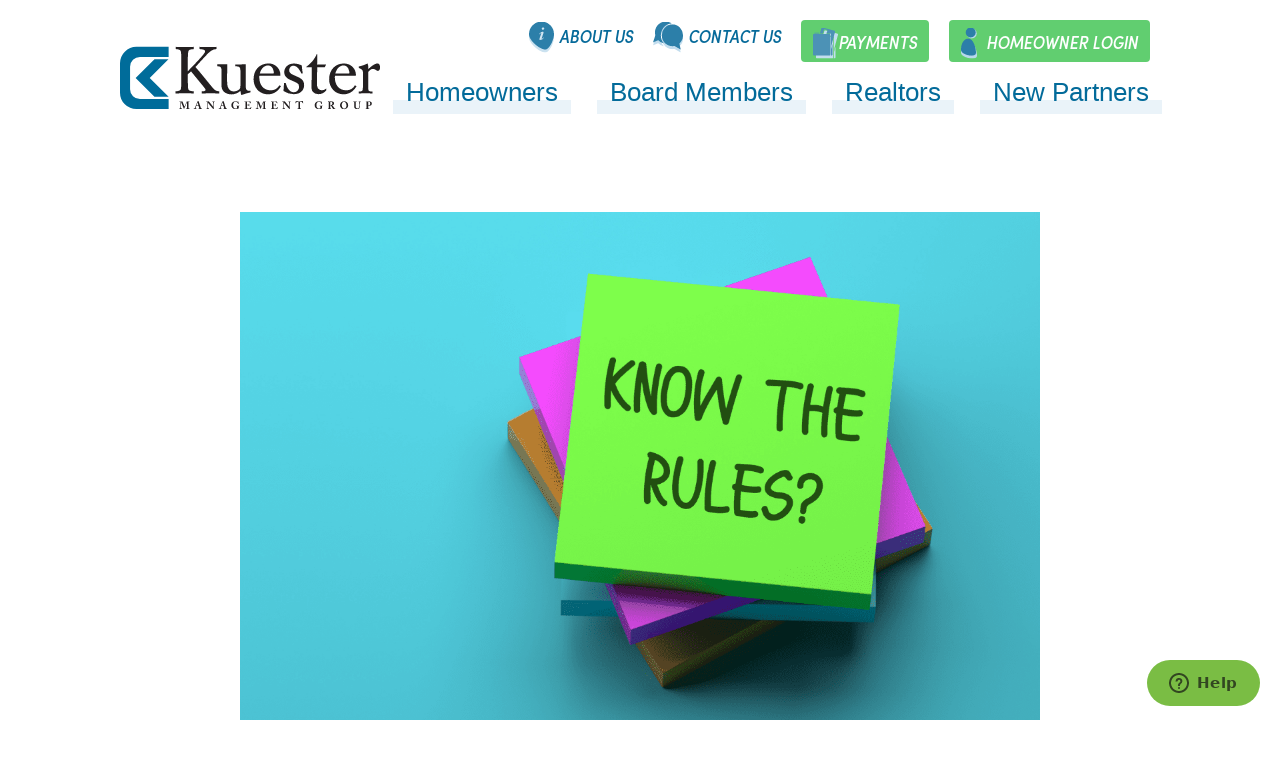

--- FILE ---
content_type: text/html; charset=UTF-8
request_url: https://kuester.com/hoa-enforce-rules/
body_size: 17938
content:
<!doctype html>
<html lang="en-US">
<head>

	<meta charset="UTF-8">
		<meta name="viewport" content="width=device-width, initial-scale=1">
  <link rel="preload" href="https://cdn.shortpixel.ai/spai/w_1920+q_glossy+ex_1+ret_img/https://kuester.com/wp-content/uploads/2021/04/KUESTER-BUILDING1080-min.jpeg" as="image">
	<link rel="preload" href="/wp-content/plugins/elementor/assets/lib/font-awesome/webfonts/fa-solid-900.woff2" as="font" type="font/woff2" crossorigin="anonymous">
	<link rel="profile" href="http://gmpg.org/xfn/11">
	
<script type="application/ld+json">
          {
            "@context": "https://schema.org/",
            "@type": "Product",
            "name": "Kuester Management Group",
            "aggregateRating": {
              "@type": "AggregateRating",
              "ratingCount": "660",
              "ratingValue": "4.5",
              "bestRating": "5", 
              "worstRating": "1"
            }
          }
</script>
	
	<title>How Can the HOA Enforce Rules? &#x2d; Kuester Management</title><link rel="stylesheet" href="https://kuester.com/wp-content/cache/min/1/b187db08699f5e5452f7d2ca8edae6d6.css" media="all" data-minify="1" />
	<style>img:is([sizes="auto" i], [sizes^="auto," i]) { contain-intrinsic-size: 3000px 1500px }</style>
	
<!-- The SEO Framework by Sybre Waaijer -->
<meta name="robots" content="max-snippet:-1,max-image-preview:standard,max-video-preview:-1" />
<link rel="canonical" href="https://kuester.com/hoa-enforce-rules/" />
<meta name="description" content="Looking for insights into enforcing HOA rules? Get tips from Kuester Management Group." />
<meta property="og:type" content="article" />
<meta property="og:locale" content="en_US" />
<meta property="og:site_name" content="Kuester Management" />
<meta property="og:title" content="How Can the HOA Enforce Rules? &#x2d; Kuester Management" />
<meta property="og:description" content="Looking for insights into enforcing HOA rules? Get tips from Kuester Management Group." />
<meta property="og:url" content="https://kuester.com/hoa-enforce-rules/" />
<meta property="og:image" content="https://kuester.com/wp-content/uploads/2022/02/HOARules3.png" />
<meta property="og:image:width" content="1200" />
<meta property="og:image:height" content="800" />
<meta property="og:image" content="https://kuester.com/wp-content/uploads/2022/02/HOARules1-1024x683.png" />
<meta property="og:image" content="https://kuester.com/wp-content/uploads/2022/02/HOARules2-1024x683.png" />
<meta property="article:published_time" content="2022-02-28T20:10:25+00:00" />
<meta property="article:modified_time" content="2022-02-28T20:10:25+00:00" />
<meta name="twitter:card" content="summary_large_image" />
<meta name="twitter:title" content="How Can the HOA Enforce Rules? &#x2d; Kuester Management" />
<meta name="twitter:description" content="Looking for insights into enforcing HOA rules? Get tips from Kuester Management Group." />
<meta name="twitter:image" content="https://kuester.com/wp-content/uploads/2022/02/HOARules3.png" />
<script type="application/ld+json">{"@context":"https://schema.org","@graph":[{"@type":"WebSite","@id":"https://kuester.com/#/schema/WebSite","url":"https://kuester.com/","name":"Kuester Management","inLanguage":"en-US","potentialAction":{"@type":"SearchAction","target":{"@type":"EntryPoint","urlTemplate":"https://kuester.com/search/{search_term_string}/"},"query-input":"required name=search_term_string"},"publisher":{"@type":"Organization","@id":"https://kuester.com/#/schema/Organization","name":"Kuester Management","url":"https://kuester.com/","logo":{"@type":"ImageObject","url":"https://kuester.com/wp-content/uploads/2020/03/cropped-Favicon.png","contentUrl":"https://kuester.com/wp-content/uploads/2020/03/cropped-Favicon.png","width":512,"height":512}}},{"@type":"WebPage","@id":"https://kuester.com/hoa-enforce-rules/","url":"https://kuester.com/hoa-enforce-rules/","name":"How Can the HOA Enforce Rules? &#x2d; Kuester Management","description":"Looking for insights into enforcing HOA rules? Get tips from Kuester Management Group.","inLanguage":"en-US","isPartOf":{"@id":"https://kuester.com/#/schema/WebSite"},"breadcrumb":{"@type":"BreadcrumbList","@id":"https://kuester.com/#/schema/BreadcrumbList","itemListElement":[{"@type":"ListItem","position":1,"item":"https://kuester.com/","name":"Kuester Management"},{"@type":"ListItem","position":2,"item":"https://kuester.com/category/blog/","name":"Category: Kuester Blog"},{"@type":"ListItem","position":3,"name":"How Can the HOA Enforce Rules?"}]},"potentialAction":{"@type":"ReadAction","target":"https://kuester.com/hoa-enforce-rules/"},"datePublished":"2022-02-28T20:10:25+00:00","dateModified":"2022-02-28T20:10:25+00:00","author":{"@type":"Person","@id":"https://kuester.com/#/schema/Person/730f96e3f341d2858eb510255e1dba04","name":"Josh Hurst"}}]}</script>
<script type="application/ld+json">{"@context":"https://schema.org","@type":"Article","mainEntityOfPage":{"@type":"WebPage","@id":"https://kuester.com/hoa-enforce-rules/"},"headline":"How Can the HOA Enforce Rules?","image":{"@type":"ImageObject","url":"https://kuester.com/wp-content/uploads/2022/02/HOARules3.png","width":1200,"height":800},"datePublished":"2022-02-28T20:10:25+00:00","dateModified":"2022-02-28T20:10:25+00:00","author":{"@type":"Person","name":"Josh Hurst","url":"https://kuester.com/author/joshh/"},"publisher":{"@type":"Organization","name":"Kuester Management","logo":{"@type":"ImageObject","url":"https://kuester.com/wp-content/uploads/2020/03/cropped-Favicon-60x60.png","width":60,"height":60}},"description":"Looking for insights into enforcing HOA rules? Get tips from Kuester Management Group."}</script>
<!-- / The SEO Framework by Sybre Waaijer | 3.56ms meta | 1.29ms boot -->


<link rel="alternate" type="application/rss+xml" title="Kuester Management &raquo; Feed" href="https://kuester.com/feed/" />
<link rel="alternate" type="application/rss+xml" title="Kuester Management &raquo; Comments Feed" href="https://kuester.com/comments/feed/" />
<style id='wp-emoji-styles-inline-css'>

	img.wp-smiley, img.emoji {
		display: inline !important;
		border: none !important;
		box-shadow: none !important;
		height: 1em !important;
		width: 1em !important;
		margin: 0 0.07em !important;
		vertical-align: -0.1em !important;
		background: none !important;
		padding: 0 !important;
	}
</style>

<style id='classic-theme-styles-inline-css'>
/*! This file is auto-generated */
.wp-block-button__link{color:#fff;background-color:#32373c;border-radius:9999px;box-shadow:none;text-decoration:none;padding:calc(.667em + 2px) calc(1.333em + 2px);font-size:1.125em}.wp-block-file__button{background:#32373c;color:#fff;text-decoration:none}
</style>
<style id='safe-svg-svg-icon-style-inline-css'>
.safe-svg-cover{text-align:center}.safe-svg-cover .safe-svg-inside{display:inline-block;max-width:100%}.safe-svg-cover svg{fill:currentColor;height:100%;max-height:100%;max-width:100%;width:100%}

</style>

<style id='global-styles-inline-css'>
:root{--wp--preset--aspect-ratio--square: 1;--wp--preset--aspect-ratio--4-3: 4/3;--wp--preset--aspect-ratio--3-4: 3/4;--wp--preset--aspect-ratio--3-2: 3/2;--wp--preset--aspect-ratio--2-3: 2/3;--wp--preset--aspect-ratio--16-9: 16/9;--wp--preset--aspect-ratio--9-16: 9/16;--wp--preset--color--black: #000000;--wp--preset--color--cyan-bluish-gray: #abb8c3;--wp--preset--color--white: #ffffff;--wp--preset--color--pale-pink: #f78da7;--wp--preset--color--vivid-red: #cf2e2e;--wp--preset--color--luminous-vivid-orange: #ff6900;--wp--preset--color--luminous-vivid-amber: #fcb900;--wp--preset--color--light-green-cyan: #7bdcb5;--wp--preset--color--vivid-green-cyan: #00d084;--wp--preset--color--pale-cyan-blue: #8ed1fc;--wp--preset--color--vivid-cyan-blue: #0693e3;--wp--preset--color--vivid-purple: #9b51e0;--wp--preset--gradient--vivid-cyan-blue-to-vivid-purple: linear-gradient(135deg,rgba(6,147,227,1) 0%,rgb(155,81,224) 100%);--wp--preset--gradient--light-green-cyan-to-vivid-green-cyan: linear-gradient(135deg,rgb(122,220,180) 0%,rgb(0,208,130) 100%);--wp--preset--gradient--luminous-vivid-amber-to-luminous-vivid-orange: linear-gradient(135deg,rgba(252,185,0,1) 0%,rgba(255,105,0,1) 100%);--wp--preset--gradient--luminous-vivid-orange-to-vivid-red: linear-gradient(135deg,rgba(255,105,0,1) 0%,rgb(207,46,46) 100%);--wp--preset--gradient--very-light-gray-to-cyan-bluish-gray: linear-gradient(135deg,rgb(238,238,238) 0%,rgb(169,184,195) 100%);--wp--preset--gradient--cool-to-warm-spectrum: linear-gradient(135deg,rgb(74,234,220) 0%,rgb(151,120,209) 20%,rgb(207,42,186) 40%,rgb(238,44,130) 60%,rgb(251,105,98) 80%,rgb(254,248,76) 100%);--wp--preset--gradient--blush-light-purple: linear-gradient(135deg,rgb(255,206,236) 0%,rgb(152,150,240) 100%);--wp--preset--gradient--blush-bordeaux: linear-gradient(135deg,rgb(254,205,165) 0%,rgb(254,45,45) 50%,rgb(107,0,62) 100%);--wp--preset--gradient--luminous-dusk: linear-gradient(135deg,rgb(255,203,112) 0%,rgb(199,81,192) 50%,rgb(65,88,208) 100%);--wp--preset--gradient--pale-ocean: linear-gradient(135deg,rgb(255,245,203) 0%,rgb(182,227,212) 50%,rgb(51,167,181) 100%);--wp--preset--gradient--electric-grass: linear-gradient(135deg,rgb(202,248,128) 0%,rgb(113,206,126) 100%);--wp--preset--gradient--midnight: linear-gradient(135deg,rgb(2,3,129) 0%,rgb(40,116,252) 100%);--wp--preset--font-size--small: 13px;--wp--preset--font-size--medium: 20px;--wp--preset--font-size--large: 36px;--wp--preset--font-size--x-large: 42px;--wp--preset--spacing--20: 0.44rem;--wp--preset--spacing--30: 0.67rem;--wp--preset--spacing--40: 1rem;--wp--preset--spacing--50: 1.5rem;--wp--preset--spacing--60: 2.25rem;--wp--preset--spacing--70: 3.38rem;--wp--preset--spacing--80: 5.06rem;--wp--preset--shadow--natural: 6px 6px 9px rgba(0, 0, 0, 0.2);--wp--preset--shadow--deep: 12px 12px 50px rgba(0, 0, 0, 0.4);--wp--preset--shadow--sharp: 6px 6px 0px rgba(0, 0, 0, 0.2);--wp--preset--shadow--outlined: 6px 6px 0px -3px rgba(255, 255, 255, 1), 6px 6px rgba(0, 0, 0, 1);--wp--preset--shadow--crisp: 6px 6px 0px rgba(0, 0, 0, 1);}:where(.is-layout-flex){gap: 0.5em;}:where(.is-layout-grid){gap: 0.5em;}body .is-layout-flex{display: flex;}.is-layout-flex{flex-wrap: wrap;align-items: center;}.is-layout-flex > :is(*, div){margin: 0;}body .is-layout-grid{display: grid;}.is-layout-grid > :is(*, div){margin: 0;}:where(.wp-block-columns.is-layout-flex){gap: 2em;}:where(.wp-block-columns.is-layout-grid){gap: 2em;}:where(.wp-block-post-template.is-layout-flex){gap: 1.25em;}:where(.wp-block-post-template.is-layout-grid){gap: 1.25em;}.has-black-color{color: var(--wp--preset--color--black) !important;}.has-cyan-bluish-gray-color{color: var(--wp--preset--color--cyan-bluish-gray) !important;}.has-white-color{color: var(--wp--preset--color--white) !important;}.has-pale-pink-color{color: var(--wp--preset--color--pale-pink) !important;}.has-vivid-red-color{color: var(--wp--preset--color--vivid-red) !important;}.has-luminous-vivid-orange-color{color: var(--wp--preset--color--luminous-vivid-orange) !important;}.has-luminous-vivid-amber-color{color: var(--wp--preset--color--luminous-vivid-amber) !important;}.has-light-green-cyan-color{color: var(--wp--preset--color--light-green-cyan) !important;}.has-vivid-green-cyan-color{color: var(--wp--preset--color--vivid-green-cyan) !important;}.has-pale-cyan-blue-color{color: var(--wp--preset--color--pale-cyan-blue) !important;}.has-vivid-cyan-blue-color{color: var(--wp--preset--color--vivid-cyan-blue) !important;}.has-vivid-purple-color{color: var(--wp--preset--color--vivid-purple) !important;}.has-black-background-color{background-color: var(--wp--preset--color--black) !important;}.has-cyan-bluish-gray-background-color{background-color: var(--wp--preset--color--cyan-bluish-gray) !important;}.has-white-background-color{background-color: var(--wp--preset--color--white) !important;}.has-pale-pink-background-color{background-color: var(--wp--preset--color--pale-pink) !important;}.has-vivid-red-background-color{background-color: var(--wp--preset--color--vivid-red) !important;}.has-luminous-vivid-orange-background-color{background-color: var(--wp--preset--color--luminous-vivid-orange) !important;}.has-luminous-vivid-amber-background-color{background-color: var(--wp--preset--color--luminous-vivid-amber) !important;}.has-light-green-cyan-background-color{background-color: var(--wp--preset--color--light-green-cyan) !important;}.has-vivid-green-cyan-background-color{background-color: var(--wp--preset--color--vivid-green-cyan) !important;}.has-pale-cyan-blue-background-color{background-color: var(--wp--preset--color--pale-cyan-blue) !important;}.has-vivid-cyan-blue-background-color{background-color: var(--wp--preset--color--vivid-cyan-blue) !important;}.has-vivid-purple-background-color{background-color: var(--wp--preset--color--vivid-purple) !important;}.has-black-border-color{border-color: var(--wp--preset--color--black) !important;}.has-cyan-bluish-gray-border-color{border-color: var(--wp--preset--color--cyan-bluish-gray) !important;}.has-white-border-color{border-color: var(--wp--preset--color--white) !important;}.has-pale-pink-border-color{border-color: var(--wp--preset--color--pale-pink) !important;}.has-vivid-red-border-color{border-color: var(--wp--preset--color--vivid-red) !important;}.has-luminous-vivid-orange-border-color{border-color: var(--wp--preset--color--luminous-vivid-orange) !important;}.has-luminous-vivid-amber-border-color{border-color: var(--wp--preset--color--luminous-vivid-amber) !important;}.has-light-green-cyan-border-color{border-color: var(--wp--preset--color--light-green-cyan) !important;}.has-vivid-green-cyan-border-color{border-color: var(--wp--preset--color--vivid-green-cyan) !important;}.has-pale-cyan-blue-border-color{border-color: var(--wp--preset--color--pale-cyan-blue) !important;}.has-vivid-cyan-blue-border-color{border-color: var(--wp--preset--color--vivid-cyan-blue) !important;}.has-vivid-purple-border-color{border-color: var(--wp--preset--color--vivid-purple) !important;}.has-vivid-cyan-blue-to-vivid-purple-gradient-background{background: var(--wp--preset--gradient--vivid-cyan-blue-to-vivid-purple) !important;}.has-light-green-cyan-to-vivid-green-cyan-gradient-background{background: var(--wp--preset--gradient--light-green-cyan-to-vivid-green-cyan) !important;}.has-luminous-vivid-amber-to-luminous-vivid-orange-gradient-background{background: var(--wp--preset--gradient--luminous-vivid-amber-to-luminous-vivid-orange) !important;}.has-luminous-vivid-orange-to-vivid-red-gradient-background{background: var(--wp--preset--gradient--luminous-vivid-orange-to-vivid-red) !important;}.has-very-light-gray-to-cyan-bluish-gray-gradient-background{background: var(--wp--preset--gradient--very-light-gray-to-cyan-bluish-gray) !important;}.has-cool-to-warm-spectrum-gradient-background{background: var(--wp--preset--gradient--cool-to-warm-spectrum) !important;}.has-blush-light-purple-gradient-background{background: var(--wp--preset--gradient--blush-light-purple) !important;}.has-blush-bordeaux-gradient-background{background: var(--wp--preset--gradient--blush-bordeaux) !important;}.has-luminous-dusk-gradient-background{background: var(--wp--preset--gradient--luminous-dusk) !important;}.has-pale-ocean-gradient-background{background: var(--wp--preset--gradient--pale-ocean) !important;}.has-electric-grass-gradient-background{background: var(--wp--preset--gradient--electric-grass) !important;}.has-midnight-gradient-background{background: var(--wp--preset--gradient--midnight) !important;}.has-small-font-size{font-size: var(--wp--preset--font-size--small) !important;}.has-medium-font-size{font-size: var(--wp--preset--font-size--medium) !important;}.has-large-font-size{font-size: var(--wp--preset--font-size--large) !important;}.has-x-large-font-size{font-size: var(--wp--preset--font-size--x-large) !important;}
:where(.wp-block-post-template.is-layout-flex){gap: 1.25em;}:where(.wp-block-post-template.is-layout-grid){gap: 1.25em;}
:where(.wp-block-columns.is-layout-flex){gap: 2em;}:where(.wp-block-columns.is-layout-grid){gap: 2em;}
:root :where(.wp-block-pullquote){font-size: 1.5em;line-height: 1.6;}
</style>


<style id='ez-toc-inline-css'>
div#ez-toc-container .ez-toc-title {font-size: 120%;}div#ez-toc-container .ez-toc-title {font-weight: 500;}div#ez-toc-container ul li , div#ez-toc-container ul li a {font-size: 95%;}div#ez-toc-container ul li , div#ez-toc-container ul li a {font-weight: 500;}div#ez-toc-container nav ul ul li {font-size: 90%;}
.ez-toc-container-direction {direction: ltr;}.ez-toc-counter ul{counter-reset: item ;}.ez-toc-counter nav ul li a::before {content: counters(item, '.', decimal) '. ';display: inline-block;counter-increment: item;flex-grow: 0;flex-shrink: 0;margin-right: .2em; float: left; }.ez-toc-widget-direction {direction: ltr;}.ez-toc-widget-container ul{counter-reset: item ;}.ez-toc-widget-container nav ul li a::before {content: counters(item, '.', decimal) '. ';display: inline-block;counter-increment: item;flex-grow: 0;flex-shrink: 0;margin-right: .2em; float: left; }
</style>







<link rel='stylesheet' id='elementor-post-9-css' href='https://kuester.com/wp-content/uploads/elementor/css/post-9.css?ver=1746460881' media='all' />


<link rel='stylesheet' id='elementor-post-229-css' href='https://kuester.com/wp-content/uploads/elementor/css/post-229.css?ver=1747067330' media='all' />
<link rel='stylesheet' id='elementor-post-162-css' href='https://kuester.com/wp-content/uploads/elementor/css/post-162.css?ver=1767185355' media='all' />
<link rel='stylesheet' id='elementor-post-2236-css' href='https://kuester.com/wp-content/uploads/elementor/css/post-2236.css?ver=1713979459' media='all' />
<style id='rocket-lazyload-inline-css'>
.rll-youtube-player{position:relative;padding-bottom:56.23%;height:0;overflow:hidden;max-width:100%;}.rll-youtube-player:focus-within{outline: 2px solid currentColor;outline-offset: 5px;}.rll-youtube-player iframe{position:absolute;top:0;left:0;width:100%;height:100%;z-index:100;background:0 0}.rll-youtube-player img{bottom:0;display:block;left:0;margin:auto;max-width:100%;width:100%;position:absolute;right:0;top:0;border:none;height:auto;-webkit-transition:.4s all;-moz-transition:.4s all;transition:.4s all}.rll-youtube-player img:hover{-webkit-filter:brightness(75%)}.rll-youtube-player .play{height:100%;width:100%;left:0;top:0;position:absolute;background:url(https://kuester.com/wp-content/plugins/wp-rocket/assets/img/youtube.png) no-repeat center;background-color: transparent !important;cursor:pointer;border:none;}
</style>


<script src="https://kuester.com/wp-includes/js/jquery/jquery.min.js?ver=3.7.1" id="jquery-core-js" defer></script>
<script src="https://kuester.com/wp-includes/js/jquery/jquery-migrate.min.js?ver=3.4.1" id="jquery-migrate-js" defer></script>
<link rel="https://api.w.org/" href="https://kuester.com/wp-json/" /><link rel="alternate" title="JSON" type="application/json" href="https://kuester.com/wp-json/wp/v2/posts/7456" /><link rel="EditURI" type="application/rsd+xml" title="RSD" href="https://kuester.com/xmlrpc.php?rsd" />
<link rel="alternate" title="oEmbed (JSON)" type="application/json+oembed" href="https://kuester.com/wp-json/oembed/1.0/embed?url=https%3A%2F%2Fkuester.com%2Fhoa-enforce-rules%2F" />
<link rel="alternate" title="oEmbed (XML)" type="text/xml+oembed" href="https://kuester.com/wp-json/oembed/1.0/embed?url=https%3A%2F%2Fkuester.com%2Fhoa-enforce-rules%2F&#038;format=xml" />

<link rel="preload" as="font" href="https://kuester.com/wp-content/plugins/elementor/assets/lib/font-awesome/webfonts/fa-solid-900.woff2" crossorigin>
<link rel="preload" as="font" href="https://kuester.com/wp-content/plugins/elementor/assets/lib/font-awesome/webfonts/fa-solid-900.woff" crossorigin>
<link rel="preload" as="font" href="https://kuester.com/wp-content/plugins/elementor/assets/lib/font-awesome/webfonts/fa-solid-900.ttf" crossorigin><meta name="generator" content="Elementor 3.21.2; features: e_optimized_assets_loading, additional_custom_breakpoints; settings: css_print_method-external, google_font-enabled, font_display-auto">
<link rel="icon" href="https://kuester.com/wp-content/uploads/2020/03/cropped-Favicon-60x60.png" sizes="32x32" />
<link rel="icon" href="https://kuester.com/wp-content/uploads/2020/03/cropped-Favicon-300x300.png" sizes="192x192" />
<link rel="apple-touch-icon" href="https://kuester.com/wp-content/uploads/2020/03/cropped-Favicon-300x300.png" />
<meta name="msapplication-TileImage" content="https://kuester.com/wp-content/uploads/2020/03/cropped-Favicon-300x300.png" />
		<style id="wp-custom-css">
			/* bug fixes after Elementor update April 2024 */
@media only screen and (max-width: 767px) {
.elementor-location-header .elementor-container {
	    justify-content: space-between;
}

	.elementor-229 .elementor-element.elementor-element-04f3b87 img {
    width: 225px;
    height: auto;
}
	
}
/* extra menu */
@media only screen and (min-width: 1251px) {
.extra-menu .elementor-container {
	justify-content: end;
	justify-content: flex-end;
}
}

@media only screen and (max-width: 1250px) {
.extra-menu .elementor-container {
	display: block;
}
}

/* bug fixes end */

.extra-menu-payment a:before {
	background-image: url(https://kuester.com/wp-content/uploads/2020/03/wallet-icon.svg);
}

.wp-block-ub-content-toggle-accordion-title-wrap {
	    background: #eaf3f8 !important;
}

.wp-block-ub-content-toggle-accordion-title-wrap h3 {
	color: #24587d !important
}

.wp-block-ub-content-toggle-accordion-toggle-wrap {
	color: #24587d !important
}

.archive .elementor-post__thumbnail {
    padding-bottom: 0px!important;
}

.blog .elementor-posts .elementor-post__card .elementor-post__thumbnail img, .category-blog .elementor-posts .elementor-post__card .elementor-post__thumbnail img {
	position: static;
	transform: none;
	max-height: 400px;
	object-fit: cover;
}

body #ez-toc-container {
	border: 1px solid #2c7fa9
}
body #ez-toc-container a {
	color: #3c8ac6;
}

body #ez-toc-container li {
    overflow: initial;
    list-style: decimal;
    margin-left: 23px;
}

body #ez-toc-container ul {
	overflow: hidden;
}

/****************
ZenDesk Button
*****************/

#zdbutton {
	background-color:#7abd44;
	color:#324621;
	position:fixed;
	right:20px;
	bottom:13px;
	border-radius:100px;
	border:none;
	z-index:1000;
	display:flex;
	align-items:center;
	padding:11px 22px;
}

#zdbutton svg {
	margin: 0 8px 0 0;
	width:20px;
	height:20px;
	fill:#324621;
}

.zdtext {
	letter-spacing:1px;
}		</style>
		<noscript><style id="rocket-lazyload-nojs-css">.rll-youtube-player, [data-lazy-src]{display:none !important;}</style></noscript>
<!-- Google Tag Manager -->
<script>(function(w,d,s,l,i){w[l]=w[l]||[];w[l].push({'gtm.start':
new Date().getTime(),event:'gtm.js'});var f=d.getElementsByTagName(s)[0],
j=d.createElement(s),dl=l!='dataLayer'?'&l='+l:'';j.async=true;j.src=
'https://www.googletagmanager.com/gtm.js?id='+i+dl;f.parentNode.insertBefore(j,f);
})(window,document,'script','dataLayer','GTM-NRKZXQW');</script>
<!-- End Google Tag Manager -->
	
</head>
<body class="wp-singular post-template-default single single-post postid-7456 single-format-standard wp-custom-logo wp-theme-hello-elementor wp-child-theme-hello-theme-child-master elementor-default elementor-kit-9 elementor-page-2169 elementor-page-2159 elementor-page-2236">
<!-- Google Tag Manager (noscript) -->
<noscript><iframe src="https://www.googletagmanager.com/ns.html?id=GTM-NRKZXQW"
height="0" width="0" style="display:none;visibility:hidden"></iframe></noscript>
<!-- End Google Tag Manager (noscript) -->
		<div data-elementor-type="header" data-elementor-id="229" class="elementor elementor-229 elementor-location-header">
					<div class="elementor-section-wrap">
								<section class="elementor-section elementor-top-section elementor-element elementor-element-56da338 elementor-section-full_width elementor-section-height-default elementor-section-height-default" data-id="56da338" data-element_type="section">
						<div class="elementor-container elementor-column-gap-default">
					<div class="elementor-column elementor-col-50 elementor-top-column elementor-element elementor-element-6fdfd37" data-id="6fdfd37" data-element_type="column">
			<div class="elementor-widget-wrap elementor-element-populated">
						<div class="elementor-element elementor-element-04f3b87 elementor-widget__width-auto elementor-widget elementor-widget-theme-site-logo elementor-widget-image" data-id="04f3b87" data-element_type="widget" data-widget_type="theme-site-logo.default">
				<div class="elementor-widget-container">
														<a href="https://kuester.com">
							<img width="287" height="68" src="https://kuester.com/wp-content/uploads/2020/03/logo.svg" class="attachment-full size-full wp-image-25" alt="Kuester Logo" />								</a>
													</div>
				</div>
					</div>
		</div>
				<div class="elementor-column elementor-col-50 elementor-top-column elementor-element elementor-element-fe3a056" data-id="fe3a056" data-element_type="column">
			<div class="elementor-widget-wrap elementor-element-populated">
						<section class="elementor-section elementor-inner-section elementor-element elementor-element-e7c7256 elementor-section-full_width extra-menu elementor-section-height-default elementor-section-height-default" data-id="e7c7256" data-element_type="section">
						<div class="elementor-container elementor-column-gap-default">
					<div class="elementor-column elementor-col-25 elementor-inner-column elementor-element elementor-element-c9dcb60" data-id="c9dcb60" data-element_type="column">
			<div class="elementor-widget-wrap elementor-element-populated">
						<div class="elementor-element elementor-element-13e5797 extra-menu-about elementor-widget elementor-widget-heading" data-id="13e5797" data-element_type="widget" data-widget_type="heading.default">
				<div class="elementor-widget-container">
			<span class="elementor-heading-title elementor-size-default"><a href="https://kuester.com/about-us/">About Us</a></span>		</div>
				</div>
					</div>
		</div>
				<div class="elementor-column elementor-col-25 elementor-inner-column elementor-element elementor-element-13e8f41" data-id="13e8f41" data-element_type="column">
			<div class="elementor-widget-wrap elementor-element-populated">
						<div class="elementor-element elementor-element-c0f2327 extra-menu-contact elementor-widget elementor-widget-heading" data-id="c0f2327" data-element_type="widget" data-widget_type="heading.default">
				<div class="elementor-widget-container">
			<span class="elementor-heading-title elementor-size-default"><a href="https://kuester.com/contact-us/">Contact Us</a></span>		</div>
				</div>
					</div>
		</div>
				<div class="elementor-column elementor-col-25 elementor-inner-column elementor-element elementor-element-8112cc9" data-id="8112cc9" data-element_type="column">
			<div class="elementor-widget-wrap elementor-element-populated">
						<div class="elementor-element elementor-element-7c35fe7 extra-menu-payment elementor-widget elementor-widget-heading" data-id="7c35fe7" data-element_type="widget" data-widget_type="heading.default">
				<div class="elementor-widget-container">
			<span class="elementor-heading-title elementor-size-default"><a href="https://kuester.com/homeowners/make-a-payment/">Payments</a></span>		</div>
				</div>
					</div>
		</div>
				<div class="elementor-column elementor-col-25 elementor-inner-column elementor-element elementor-element-e4f001b" data-id="e4f001b" data-element_type="column">
			<div class="elementor-widget-wrap elementor-element-populated">
						<div class="elementor-element elementor-element-bffb722 extra-menu-login elementor-widget elementor-widget-heading" data-id="bffb722" data-element_type="widget" data-widget_type="heading.default">
				<div class="elementor-widget-container">
			<span class="elementor-heading-title elementor-size-default"><a href="https://kmg.cincwebaxis.com/" target="_blank">Homeowner Login</a></span>		</div>
				</div>
					</div>
		</div>
					</div>
		</section>
				<div class="elementor-element elementor-element-725285b elementor-nav-menu__align-justify underline elementor-nav-menu--dropdown-none elementor-widget elementor-widget-nav-menu" data-id="725285b" data-element_type="widget" data-settings="{&quot;layout&quot;:&quot;horizontal&quot;,&quot;submenu_icon&quot;:{&quot;value&quot;:&quot;&lt;i class=\&quot;fas fa-caret-down\&quot;&gt;&lt;\/i&gt;&quot;,&quot;library&quot;:&quot;fa-solid&quot;}}" data-widget_type="nav-menu.default">
				<div class="elementor-widget-container">
						<nav migration_allowed="1" migrated="0" class="elementor-nav-menu--main elementor-nav-menu__container elementor-nav-menu--layout-horizontal e--pointer-none">
				<ul id="menu-1-725285b" class="elementor-nav-menu"><li class="menu-item menu-item-type-post_type menu-item-object-page menu-item-235"><a href="https://kuester.com/homeowners/" class="elementor-item">Homeowners</a></li>
<li class="menu-item menu-item-type-post_type menu-item-object-page menu-item-540"><a href="https://kuester.com/board-members/" class="elementor-item">Board Members</a></li>
<li class="menu-item menu-item-type-post_type menu-item-object-page menu-item-633"><a href="https://kuester.com/realtors/" class="elementor-item">Realtors</a></li>
<li class="menu-item menu-item-type-post_type menu-item-object-page menu-item-232"><a href="https://kuester.com/new-partners/" class="elementor-item">New Partners</a></li>
</ul>			</nav>
					<div class="elementor-menu-toggle" role="button" tabindex="0" aria-label="Menu Toggle" aria-expanded="false">
			<i aria-hidden="true" role="presentation" class="elementor-menu-toggle__icon--open eicon-menu-bar"></i><i aria-hidden="true" role="presentation" class="elementor-menu-toggle__icon--close eicon-close"></i>			<span class="elementor-screen-only">Menu</span>
		</div>
			<nav class="elementor-nav-menu--dropdown elementor-nav-menu__container" aria-hidden="true">
				<ul id="menu-2-725285b" class="elementor-nav-menu"><li class="menu-item menu-item-type-post_type menu-item-object-page menu-item-235"><a href="https://kuester.com/homeowners/" class="elementor-item" tabindex="-1">Homeowners</a></li>
<li class="menu-item menu-item-type-post_type menu-item-object-page menu-item-540"><a href="https://kuester.com/board-members/" class="elementor-item" tabindex="-1">Board Members</a></li>
<li class="menu-item menu-item-type-post_type menu-item-object-page menu-item-633"><a href="https://kuester.com/realtors/" class="elementor-item" tabindex="-1">Realtors</a></li>
<li class="menu-item menu-item-type-post_type menu-item-object-page menu-item-232"><a href="https://kuester.com/new-partners/" class="elementor-item" tabindex="-1">New Partners</a></li>
</ul>			</nav>
				</div>
				</div>
				<div class="elementor-element elementor-element-d14dd5f elementor-widget elementor-widget-fldtrace_menu_toggle" data-id="d14dd5f" data-element_type="widget" data-widget_type="fldtrace_menu_toggle.default">
				<div class="elementor-widget-container">
					<div id="burger-nav-icon" class="burger-nav-icon">
			<i>
				<span></span>
				<span></span>
				<span></span>
			</i>
		</div>
		
		
				</div>
				</div>
					</div>
		</div>
					</div>
		</section>
							</div>
				</div>
				<div data-elementor-type="single" data-elementor-id="2236" class="elementor elementor-2236 elementor-location-single post-7456 post type-post status-publish format-standard has-post-thumbnail hentry category-blog tag-board-of-directors tag-community-association tag-community-rules tag-fines-for-violations tag-legal-action tag-property-values tag-selective-enforcement tag-violation-notice">
					<div class="elementor-section-wrap">
								<section class="elementor-section elementor-top-section elementor-element elementor-element-13ede47 elementor-section-full_width elementor-section-height-default elementor-section-height-default" data-id="13ede47" data-element_type="section">
						<div class="elementor-container elementor-column-gap-default">
					<div class="elementor-column elementor-col-100 elementor-top-column elementor-element elementor-element-9b2a537" data-id="9b2a537" data-element_type="column">
			<div class="elementor-widget-wrap elementor-element-populated">
						<section class="elementor-section elementor-inner-section elementor-element elementor-element-0e69670 elementor-section-full_width flex-wrap-row elementor-section-height-default elementor-section-height-default" data-id="0e69670" data-element_type="section">
						<div class="elementor-container elementor-column-gap-no">
					<div class="elementor-column elementor-col-100 elementor-inner-column elementor-element elementor-element-dd94b29 max-width-wrap-800 layout-fix-1140px center" data-id="dd94b29" data-element_type="column">
			<div class="elementor-widget-wrap elementor-element-populated">
						<div class="elementor-element elementor-element-e9d2392 elementor-widget elementor-widget-theme-post-featured-image elementor-widget-image" data-id="e9d2392" data-element_type="widget" data-widget_type="theme-post-featured-image.default">
				<div class="elementor-widget-container">
													<img loading="lazy" width="1200" height="800" src="https://kuester.com/wp-content/uploads/2022/02/HOARules3.png" class="attachment-1536x1536 size-1536x1536 wp-image-7457" alt="" srcset="https://kuester.com/wp-content/uploads/2022/02/HOARules3.png 1200w, https://kuester.com/wp-content/uploads/2022/02/HOARules3-300x200.png 300w, https://kuester.com/wp-content/uploads/2022/02/HOARules3-1024x683.png 1024w, https://kuester.com/wp-content/uploads/2022/02/HOARules3-768x512.png 768w" sizes="(max-width: 1200px) 100vw, 1200px" />													</div>
				</div>
				<div class="elementor-element elementor-element-8d120e1 elementor-widget elementor-widget-theme-post-title elementor-page-title elementor-widget-heading" data-id="8d120e1" data-element_type="widget" data-widget_type="theme-post-title.default">
				<div class="elementor-widget-container">
			<h1 class="elementor-heading-title elementor-size-default">How Can the HOA Enforce Rules?</h1>		</div>
				</div>
				<div class="elementor-element elementor-element-fee9fe5 elementor-widget elementor-widget-post-info" data-id="fee9fe5" data-element_type="widget" data-widget_type="post-info.default">
				<div class="elementor-widget-container">
					<ul class="elementor-inline-items elementor-icon-list-items elementor-post-info">
								<li class="elementor-icon-list-item elementor-repeater-item-e183c5e elementor-inline-item" itemprop="author">
										<span class="elementor-icon-list-icon">
								<i aria-hidden="true" class="fas fa-user"></i>							</span>
									<span class="elementor-icon-list-text elementor-post-info__item elementor-post-info__item--type-author">
							<span class="elementor-post-info__item-prefix">By</span>
										Josh Hurst					</span>
								</li>
				<li class="elementor-icon-list-item elementor-repeater-item-04a5542 elementor-inline-item" itemprop="datePublished">
										<span class="elementor-icon-list-icon">
								<i aria-hidden="true" class="fas fa-calendar"></i>							</span>
									<span class="elementor-icon-list-text elementor-post-info__item elementor-post-info__item--type-date">
							<span class="elementor-post-info__item-prefix">Updated on</span>
										February 28, 2022					</span>
								</li>
				<li class="elementor-icon-list-item elementor-repeater-item-388e1fe elementor-inline-item" itemprop="about">
										<span class="elementor-icon-list-icon">
								<i aria-hidden="true" class="fas fa-tags"></i>							</span>
									<span class="elementor-icon-list-text elementor-post-info__item elementor-post-info__item--type-terms">
										<span class="elementor-post-info__terms-list">
				<a href="https://kuester.com/category/blog/" class="elementor-post-info__terms-list-item">Kuester Blog</a>				</span>
					</span>
								</li>
				</ul>
				</div>
				</div>
				<div class="elementor-element elementor-element-f83e50f elementor-widget elementor-widget-theme-post-content" data-id="f83e50f" data-element_type="widget" data-widget_type="theme-post-content.default">
				<div class="elementor-widget-container">
			<div id="ez-toc-container" class="ez-toc-v2_0_76 counter-hierarchy ez-toc-counter ez-toc-light-blue ez-toc-container-direction">
<p class="ez-toc-title" style="cursor:inherit">Contents</p>
<label for="ez-toc-cssicon-toggle-item-69730a1945ab6" class="ez-toc-cssicon-toggle-label"><span class=""><span class="eztoc-hide" style="display:none;">Toggle</span><span class="ez-toc-icon-toggle-span"><svg style="fill: #999;color:#999" xmlns="http://www.w3.org/2000/svg" class="list-377408" width="20px" height="20px" viewBox="0 0 24 24" fill="none"><path d="M6 6H4v2h2V6zm14 0H8v2h12V6zM4 11h2v2H4v-2zm16 0H8v2h12v-2zM4 16h2v2H4v-2zm16 0H8v2h12v-2z" fill="currentColor"></path></svg><svg style="fill: #999;color:#999" class="arrow-unsorted-368013" xmlns="http://www.w3.org/2000/svg" width="10px" height="10px" viewBox="0 0 24 24" version="1.2" baseProfile="tiny"><path d="M18.2 9.3l-6.2-6.3-6.2 6.3c-.2.2-.3.4-.3.7s.1.5.3.7c.2.2.4.3.7.3h11c.3 0 .5-.1.7-.3.2-.2.3-.5.3-.7s-.1-.5-.3-.7zM5.8 14.7l6.2 6.3 6.2-6.3c.2-.2.3-.5.3-.7s-.1-.5-.3-.7c-.2-.2-.4-.3-.7-.3h-11c-.3 0-.5.1-.7.3-.2.2-.3.5-.3.7s.1.5.3.7z"/></svg></span></span></label><input type="checkbox"  id="ez-toc-cssicon-toggle-item-69730a1945ab6"  aria-label="Toggle" /><nav><ul class='ez-toc-list ez-toc-list-level-1 ' ><li class='ez-toc-page-1 ez-toc-heading-level-2'><a class="ez-toc-link ez-toc-heading-1" href="#Whose_Job_is_it_to_Enforce_the_Rules" >Whose Job is it to Enforce the Rules?</a></li><li class='ez-toc-page-1 ez-toc-heading-level-2'><a class="ez-toc-link ez-toc-heading-2" href="#6_Tips_for_Uniform_Enforcement_of_the_Rules" >6 Tips for Uniform Enforcement of the Rules</a></li><li class='ez-toc-page-1 ez-toc-heading-level-2'><a class="ez-toc-link ez-toc-heading-3" href="#What_is_Selective_Enforcement" >What is Selective Enforcement?</a></li><li class='ez-toc-page-1 ez-toc-heading-level-2'><a class="ez-toc-link ez-toc-heading-4" href="#Follow_Proper_Procedures_for_Rules_Enforcement" >Follow Proper Procedures for Rules Enforcement</a></li></ul></nav></div>

<p>Homeowners who live within an <a href="https://en.wikipedia.org/wiki/Homeowner_association" target="_blank" rel="noreferrer noopener">HOA</a> are bound by a certain <a href="https://kuester.com/hoa-political-signs/" target="_blank" rel="noreferrer noopener">set of rules</a> and regulations. These rules and regulations are summarized in the Association&#8217;s governing documents, which can include <a href="https://kuester.com/what-are-ccrs-in-an-hoa/" target="_blank" rel="noreferrer noopener">CC&amp;Rs</a> as well as other assorted rules. Generally speaking, the rules of the HOA are intended to preserve property values, often by ensuring some level of uniformity between properties; and, to facilitate a sense of community among residents.</p>



<p>Ideally, the rules will be so unburdensome and so common-sense that homeowners will be more than happy to comply. Sooner or later, though, community associations always face a problem with homeowners who simply won&#8217;t follow the guidelines. When homeowners reject the community rules, it places Board members in a bind: How can they enforce the rules and regulations of the HOA fairly and consistently across the community?</p>



<h2 class="wp-block-heading"><span class="ez-toc-section" id="Whose_Job_is_it_to_Enforce_the_Rules"></span>Whose Job is it to Enforce the Rules?<span class="ez-toc-section-end"></span></h2>



<p>First and foremost, it&#8217;s important to stress that enforcement of the HOA rules is indeed a job for the Association&#8217;s Board of Directors. In fact, enforcing rules fairly and uniformly is one of the primary Board responsibilities.</p>



<p>Both under-enforcing and over-enforcing the rules can have corrosive effects on your community, so prudence and wisdom are essential. For Boards that are tired of being deep in the weeds of rules enforcement, it may be best to hire an HOA management company that can help.</p>



<h2 class="wp-block-heading"><span class="ez-toc-section" id="6_Tips_for_Uniform_Enforcement_of_the_Rules"></span>6 Tips for Uniform Enforcement of the Rules<span class="ez-toc-section-end"></span></h2>



<p>With that said, there are also some tips that the Board can use as it seeks to be fair and consistent in its enforcement of the rules.</p>



<div class="wp-block-image"><figure class="alignright size-large is-resized"><img fetchpriority="high" fetchpriority="high" decoding="async" src="https://kuester.com/wp-content/uploads/2022/02/HOARules1-1024x683.png" alt="" class="wp-image-7459" width="327" height="217" srcset="https://kuester.com/wp-content/uploads/2022/02/HOARules1-1024x683.png 1024w, https://kuester.com/wp-content/uploads/2022/02/HOARules1-300x200.png 300w, https://kuester.com/wp-content/uploads/2022/02/HOARules1-768x512.png 768w, https://kuester.com/wp-content/uploads/2022/02/HOARules1.png 1200w" sizes="(max-width: 327px) 100vw, 327px" /></figure></div>



<h3 class="wp-block-heading">1) Start with a warning.</h3>



<p>There&#8217;s no need to jump to worst-case scenarios, nor to the most extreme solutions. Often, a rule violation will be totally unintentional. Property owners can simply forget about one of the Association&#8217;s rules, or lack clarity on exactly what the rules mean. So, you can often arrive at a perfectly amicable resolution simply by sending out a friendly notice to the offender.</p>



<p>Make sure your warning is in writing, and that it&#8217;s specific about the nature of the violation. Refer to the governing documents where the homeowner can refresh their memory regarding the rule in question.</p>



<p>More often than not, this warning will be more than sufficient for fixing the problem. After all, most homeowners don&#8217;t wish to be in any kind of tension with the HOA Board. On the off chance that the problem persists, however, you may need to move on to other means of rule enforcement.</p>



<h3 class="wp-block-heading">2) Levy fines for violations.</h3>



<p>The next step is usually to levy a fine. You&#8217;ll need to consult with the governing documents to ensure this is allowed, and also to get a sense of how much you should fine the offending homeowner. Choosing the right fine amount is important. You want it to be proportional, but not so small that the homeowner thinks nothing of it and just moves on with their violations.</p>



<p>Frankly, most homeowners tend to back down as soon as there is money involved. Nobody likes getting fined for their infractions, so this is usually sufficient for deterring future violations.</p>



<p>Although fines are the most common of all HOA penalties, there can be some complications. If a homeowner refuses to pay their fine, that&#8217;s a further violation&#8230; which can mean additional, compounding fines. This situation can quickly spiral out of hand, and the Board may decide that it&#8217;s time to take legal action against the homeowner who is in violation.</p>



<h3 class="wp-block-heading">3) Suspend the homeowner&#8217;s rights and privileges.&nbsp;</h3>



<p>Something else the Board might try is suspending the rights and privileges of the homeowner in question. Keep in mind that <a href="https://kuester.com/hoa-fees/" target="_blank" rel="noreferrer noopener">paying dues</a> and abiding by the rules of the HOA entitle the homeowner to certain amenities, including use of the community pool, tennis courts, clubhouse, and more. If homeowners will not comply with the rules, then community associations have the right to restrict access to those amenities.</p>



<p>In addition, your community association may revoke a homeowner&#8217;s right to vote in HOA elections or referendums. Often, revoking rights and privileges will help to finally bring the homeowner into compliance. However, it&#8217;s important to consult with your state and local laws to verify that your HOA can take these steps. Your management team or HOA attorney can provide specific insights and recommendations.</p>



<h3 class="wp-block-heading">4) Consider a lien.</h3>



<p>There&#8217;s another way in which your HOA can take legal action against a homeowner who won&#8217;t follow the rules. If the violation notice and suspension of privileges don&#8217;t work, you may then need to move to a <a href="https://www.investopedia.com/terms/l/lien.asp" target="_blank" rel="noreferrer noopener">lien</a>.</p>



<p>While this very serious step can sometimes prove fruitful, you should be aware that it just as often leads to lawsuits or other legal complications for the Association. And of course, even going as far as to place a lien doesn&#8217;t guarantee that the homeowner will begin complying with the rules. As a general guideline, we tend to recommend liens only for delinquent payments.</p>



<h3 class="wp-block-heading">5) Make sure you have a standard procedure.</h3>



<p>As a more general tip, we do think it&#8217;s important for HOAs to have standard procedures for dealing with rules violations. Start by checking with your governing documents, which should provide some insight into how best to deal with violations. Then, make sure the members of the Board are on the same page about who will handle violations, when, and how.</p>



<p>Having standard procedures, and not deviating from them, helps you avoid <a href="https://kuester.com/hoa-selective-enforcement/" target="_blank" rel="noreferrer noopener">selective enforcement</a>, which is really just a fancy way of saying that it helps you avoid the appearance of favoritism.</p>



<div class="wp-block-image"><figure class="alignright size-large is-resized"><img decoding="async" src="https://kuester.com/wp-content/uploads/2022/02/HOARules2-1024x683.png" alt="" class="wp-image-7458" width="386" height="257" srcset="https://kuester.com/wp-content/uploads/2022/02/HOARules2-1024x683.png 1024w, https://kuester.com/wp-content/uploads/2022/02/HOARules2-300x200.png 300w, https://kuester.com/wp-content/uploads/2022/02/HOARules2-768x512.png 768w, https://kuester.com/wp-content/uploads/2022/02/HOARules2.png 1200w" sizes="(max-width: 386px) 100vw, 386px" /></figure></div>



<h2 class="wp-block-heading"><span class="ez-toc-section" id="What_is_Selective_Enforcement"></span>What is Selective Enforcement?<span class="ez-toc-section-end"></span></h2>



<p>We mentioned the concept of selective enforcement, but it&#8217;s really worth diving into this topic in a bit more detail.</p>



<p>When we talk about selective enforcement, exactly what are we referencing? Basically, this term denotes bias and favoritism, either toward specific homeowners (e.g., enforcing the rules for some people, but looking the other way when a different homeowner makes the same offense) or specific rules (e.g., enforcing the rules you care about but ignoring the ones you feel less passionately about).</p>



<p>Simply put, being selective about how you enforce the rules is a quick way to lose your credibility as a Board. It can also cause community relations to sour. And perhaps most importantly, it&#8217;s a recipe for legal disaster.</p>



<p>The bottom line? You need to be sure your enforcement policy covers the entire community in a way that is fair, uniform, and unbiased. With any questions about how to do this, reach out to your management company directly.</p>



<h2 class="wp-block-heading"><span class="ez-toc-section" id="Follow_Proper_Procedures_for_Rules_Enforcement"></span>Follow Proper Procedures for Rules Enforcement<span class="ez-toc-section-end"></span></h2>



<p>The HOA Board has a crucial responsibility to enforce rules, whether they&#8217;re rules about appropriate paint color or bringing guests to the HOA fitness center.</p>



<p>If your current Board has any questions about how to enforce the rules effectively, we recommend reaching out to your community manager. A professional manager should be more than happy to provide your current Board with some direction.</p>



<p>If you&#8217;re looking for an experienced management team in <a href="https://kuester.com/hoa-locations/charlotte/" target="_blank" rel="noreferrer noopener">Charlotte, NC</a> or in <a href="https://kuester.com/hoa-locations/myrtle-beach-sc-coastal-office/" target="_blank" rel="noreferrer noopener">Myrtle Beach, SC</a>, we invite you to contact Kuester Management Group. We&#8217;d love to help you enforce the rules, run effective Board meetings, conduct elections, and more. Reach out to us whenever you&#8217;d like to chat.</p>
		</div>
				</div>
				<div class="elementor-element elementor-element-cb6a16c no-margin-bottom elementor-widget elementor-widget-heading" data-id="cb6a16c" data-element_type="widget" data-widget_type="heading.default">
				<div class="elementor-widget-container">
			<span class="elementor-heading-title elementor-size-default">Share Article</span>		</div>
				</div>
				<div class="elementor-element elementor-element-e8a598d elementor-share-buttons--shape-rounded elementor-share-buttons--view-icon-text elementor-share-buttons--skin-gradient elementor-grid-0 elementor-share-buttons--color-official elementor-widget elementor-widget-share-buttons" data-id="e8a598d" data-element_type="widget" data-widget_type="share-buttons.default">
				<div class="elementor-widget-container">
					<div class="elementor-grid">
								<div class="elementor-grid-item">
						<div
							class="elementor-share-btn elementor-share-btn_facebook"
							role="button"
							tabindex="0"
							aria-label="Share on facebook"
						>
															<span class="elementor-share-btn__icon">
								<i class="fab fa-facebook" aria-hidden="true"></i>							</span>
																						<div class="elementor-share-btn__text">
																			<span class="elementor-share-btn__title">
										Facebook									</span>
																	</div>
													</div>
					</div>
									<div class="elementor-grid-item">
						<div
							class="elementor-share-btn elementor-share-btn_linkedin"
							role="button"
							tabindex="0"
							aria-label="Share on linkedin"
						>
															<span class="elementor-share-btn__icon">
								<i class="fab fa-linkedin" aria-hidden="true"></i>							</span>
																						<div class="elementor-share-btn__text">
																			<span class="elementor-share-btn__title">
										LinkedIn									</span>
																	</div>
													</div>
					</div>
									<div class="elementor-grid-item">
						<div
							class="elementor-share-btn elementor-share-btn_twitter"
							role="button"
							tabindex="0"
							aria-label="Share on twitter"
						>
															<span class="elementor-share-btn__icon">
								<i class="fab fa-twitter" aria-hidden="true"></i>							</span>
																						<div class="elementor-share-btn__text">
																			<span class="elementor-share-btn__title">
										Twitter									</span>
																	</div>
													</div>
					</div>
						</div>
				</div>
				</div>
				<div class="elementor-element elementor-element-0106812 elementor-author-box--layout-image-left elementor-author-box--align-left elementor-widget elementor-widget-author-box" data-id="0106812" data-element_type="widget" data-widget_type="author-box.default">
				<div class="elementor-widget-container">
					<div class="elementor-author-box">
							<div  class="elementor-author-box__avatar">
					<img width="300" height="300" src="https://kuester.com/wp-content/uploads/2020/05/Bryan-K-square-300x300.jpg" alt="Bryan Kuester">
				</div>
			
			<div class="elementor-author-box__text">
									<div >
						<h4 class="elementor-author-box__name">
							Bryan Kuester						</h4>
					</div>
				
									<div class="elementor-author-box__bio">
						<p>Bryan is the CEO of Kuester Management Group. He has over 15 years of managing community associations throughout North and South Carolina. </p>
<p>His specialties include Community Association Management - maintenance, budgeting for operational and reserve funding, long-range planning, covenant enforcement, amenity management, onsite management, large scale management.</p>
					</div>
				
							</div>
		</div>
				</div>
				</div>
					</div>
		</div>
					</div>
		</section>
					</div>
		</div>
					</div>
		</section>
							</div>
				</div>
				<div data-elementor-type="footer" data-elementor-id="162" class="elementor elementor-162 elementor-location-footer">
					<div class="elementor-section-wrap">
								<section class="elementor-section elementor-top-section elementor-element elementor-element-417f0ae elementor-section-full_width elementor-section-height-default elementor-section-height-default" data-id="417f0ae" data-element_type="section" data-settings="{&quot;background_background&quot;:&quot;classic&quot;,&quot;animation&quot;:&quot;none&quot;}">
						<div class="elementor-container elementor-column-gap-default">
					<div class="elementor-column elementor-col-100 elementor-top-column elementor-element elementor-element-6c49d54" data-id="6c49d54" data-element_type="column">
			<div class="elementor-widget-wrap elementor-element-populated">
						<div class="elementor-element elementor-element-43fd85e elementor-widget elementor-widget-image" data-id="43fd85e" data-element_type="widget" data-widget_type="image.default">
				<div class="elementor-widget-container">
														<a href="https://kuester.com">
							<img loading="lazy" width="260" height="62" src="https://kuester.com/wp-content/uploads/2020/03/logo-white.svg" class="attachment-large size-large wp-image-168" alt="Kuester Logo" />								</a>
													</div>
				</div>
				<section class="elementor-section elementor-inner-section elementor-element elementor-element-1a980fd elementor-section-content-middle elementor-section-boxed elementor-section-height-default elementor-section-height-default" data-id="1a980fd" data-element_type="section">
						<div class="elementor-container elementor-column-gap-default">
					<div class="elementor-column elementor-col-100 elementor-inner-column elementor-element elementor-element-8952d67" data-id="8952d67" data-element_type="column">
			<div class="elementor-widget-wrap elementor-element-populated">
						<div class="elementor-element elementor-element-a930ea7 elementor-widget__width-auto elementor-widget elementor-widget-image" data-id="a930ea7" data-element_type="widget" data-widget_type="image.default">
				<div class="elementor-widget-container">
													<img loading="lazy" width="238" height="99" src="https://kuester.com/wp-content/uploads/2020/03/CAI-logo.svg" class="attachment-large size-large wp-image-16" alt="Community Associations Institute Logo" />													</div>
				</div>
				<div class="elementor-element elementor-element-6122a04 elementor-widget__width-auto elementor-widget elementor-widget-image" data-id="6122a04" data-element_type="widget" data-widget_type="image.default">
				<div class="elementor-widget-container">
													<img loading="lazy" width="218" height="77" src="https://kuester.com/wp-content/uploads/2020/03/AAMC-logo.svg" class="attachment-large size-large wp-image-18" alt="AAMC logo" />													</div>
				</div>
				<div class="elementor-element elementor-element-5afaf84 elementor-widget__width-auto elementor-widget elementor-widget-image" data-id="5afaf84" data-element_type="widget" data-widget_type="image.default">
				<div class="elementor-widget-container">
													<img loading="lazy" width="57" height="101" src="https://kuester.com/wp-content/uploads/2020/03/BBB-logo.svg" class="attachment-large size-large wp-image-17" alt="BBB logo" />													</div>
				</div>
					</div>
		</div>
					</div>
		</section>
				<div class="elementor-element elementor-element-551331c elementor-nav-menu__align-center elementor-nav-menu--dropdown-none elementor-widget elementor-widget-nav-menu" data-id="551331c" data-element_type="widget" data-settings="{&quot;layout&quot;:&quot;horizontal&quot;,&quot;submenu_icon&quot;:{&quot;value&quot;:&quot;&lt;i class=\&quot;fas fa-caret-down\&quot;&gt;&lt;\/i&gt;&quot;,&quot;library&quot;:&quot;fa-solid&quot;}}" data-widget_type="nav-menu.default">
				<div class="elementor-widget-container">
						<nav migration_allowed="1" migrated="0" class="elementor-nav-menu--main elementor-nav-menu__container elementor-nav-menu--layout-horizontal e--pointer-none">
				<ul id="menu-1-551331c" class="elementor-nav-menu"><li class="menu-item menu-item-type-post_type menu-item-object-page menu-item-208"><a href="https://kuester.com/homeowners/" class="elementor-item">Homeowners</a></li>
<li class="menu-item menu-item-type-post_type menu-item-object-page menu-item-539"><a href="https://kuester.com/board-members/" class="elementor-item">Board Members</a></li>
<li class="menu-item menu-item-type-post_type menu-item-object-page menu-item-632"><a href="https://kuester.com/realtors/" class="elementor-item">Realtors</a></li>
<li class="menu-item menu-item-type-post_type menu-item-object-page menu-item-212"><a href="https://kuester.com/vendors/" class="elementor-item">Vendors</a></li>
<li class="menu-item menu-item-type-post_type menu-item-object-page menu-item-209"><a href="https://kuester.com/new-partners/" class="elementor-item">New Partners</a></li>
<li class="menu-item menu-item-type-post_type menu-item-object-page menu-item-598"><a href="https://kuester.com/about-us/" class="elementor-item">About Us</a></li>
<li class="menu-item menu-item-type-post_type menu-item-object-page menu-item-624"><a href="https://kuester.com/careers/" class="elementor-item">Careers</a></li>
<li class="menu-item menu-item-type-post_type menu-item-object-page current_page_parent menu-item-2284"><a href="https://kuester.com/blog/" class="elementor-item">Blog</a></li>
<li class="menu-item menu-item-type-post_type menu-item-object-page menu-item-6307"><a href="https://kuester.com/places-web/" class="elementor-item">Online Profiles</a></li>
<li class="menu-item menu-item-type-post_type menu-item-object-page menu-item-211"><a href="https://kuester.com/sitemap/" class="elementor-item">Sitemap</a></li>
</ul>			</nav>
					<div class="elementor-menu-toggle" role="button" tabindex="0" aria-label="Menu Toggle" aria-expanded="false">
			<i aria-hidden="true" role="presentation" class="elementor-menu-toggle__icon--open eicon-menu-bar"></i><i aria-hidden="true" role="presentation" class="elementor-menu-toggle__icon--close eicon-close"></i>			<span class="elementor-screen-only">Menu</span>
		</div>
			<nav class="elementor-nav-menu--dropdown elementor-nav-menu__container" aria-hidden="true">
				<ul id="menu-2-551331c" class="elementor-nav-menu"><li class="menu-item menu-item-type-post_type menu-item-object-page menu-item-208"><a href="https://kuester.com/homeowners/" class="elementor-item" tabindex="-1">Homeowners</a></li>
<li class="menu-item menu-item-type-post_type menu-item-object-page menu-item-539"><a href="https://kuester.com/board-members/" class="elementor-item" tabindex="-1">Board Members</a></li>
<li class="menu-item menu-item-type-post_type menu-item-object-page menu-item-632"><a href="https://kuester.com/realtors/" class="elementor-item" tabindex="-1">Realtors</a></li>
<li class="menu-item menu-item-type-post_type menu-item-object-page menu-item-212"><a href="https://kuester.com/vendors/" class="elementor-item" tabindex="-1">Vendors</a></li>
<li class="menu-item menu-item-type-post_type menu-item-object-page menu-item-209"><a href="https://kuester.com/new-partners/" class="elementor-item" tabindex="-1">New Partners</a></li>
<li class="menu-item menu-item-type-post_type menu-item-object-page menu-item-598"><a href="https://kuester.com/about-us/" class="elementor-item" tabindex="-1">About Us</a></li>
<li class="menu-item menu-item-type-post_type menu-item-object-page menu-item-624"><a href="https://kuester.com/careers/" class="elementor-item" tabindex="-1">Careers</a></li>
<li class="menu-item menu-item-type-post_type menu-item-object-page current_page_parent menu-item-2284"><a href="https://kuester.com/blog/" class="elementor-item" tabindex="-1">Blog</a></li>
<li class="menu-item menu-item-type-post_type menu-item-object-page menu-item-6307"><a href="https://kuester.com/places-web/" class="elementor-item" tabindex="-1">Online Profiles</a></li>
<li class="menu-item menu-item-type-post_type menu-item-object-page menu-item-211"><a href="https://kuester.com/sitemap/" class="elementor-item" tabindex="-1">Sitemap</a></li>
</ul>			</nav>
				</div>
				</div>
				<div class="elementor-element elementor-element-59794e2 elementor-nav-menu__align-center elementor-nav-menu--dropdown-none locations-footer elementor-widget elementor-widget-nav-menu" data-id="59794e2" data-element_type="widget" data-settings="{&quot;layout&quot;:&quot;horizontal&quot;,&quot;submenu_icon&quot;:{&quot;value&quot;:&quot;&lt;i class=\&quot;fas fa-caret-down\&quot;&gt;&lt;\/i&gt;&quot;,&quot;library&quot;:&quot;fa-solid&quot;}}" data-widget_type="nav-menu.default">
				<div class="elementor-widget-container">
						<nav migration_allowed="1" migrated="0" class="elementor-nav-menu--main elementor-nav-menu__container elementor-nav-menu--layout-horizontal e--pointer-none">
				<ul id="menu-1-59794e2" class="elementor-nav-menu"><li class="menu-item menu-item-type-post_type menu-item-object-page menu-item-217"><a href="https://kuester.com/hoa-locations/fort-mill-sc-corporate-office/" class="elementor-item">Fort Mill</a></li>
<li class="menu-item menu-item-type-post_type menu-item-object-page menu-item-216"><a href="https://kuester.com/hoa-locations/charlotte/" class="elementor-item">Charlotte</a></li>
<li class="menu-item menu-item-type-post_type menu-item-object-page menu-item-7246"><a href="https://kuester.com/hoa-locations/hoa-management-huntersville-nc/" class="elementor-item">Huntersville</a></li>
<li class="menu-item menu-item-type-post_type menu-item-object-page menu-item-213"><a href="https://kuester.com/hoa-locations/myrtle-beach-sc-coastal-office/" class="elementor-item">Myrtle Beach</a></li>
<li class="menu-item menu-item-type-post_type menu-item-object-page menu-item-214"><a href="https://kuester.com/hoa-locations/wilmington-nc-coastal-office/" class="elementor-item">Wilmington</a></li>
</ul>			</nav>
					<div class="elementor-menu-toggle" role="button" tabindex="0" aria-label="Menu Toggle" aria-expanded="false">
			<i aria-hidden="true" role="presentation" class="elementor-menu-toggle__icon--open eicon-menu-bar"></i><i aria-hidden="true" role="presentation" class="elementor-menu-toggle__icon--close eicon-close"></i>			<span class="elementor-screen-only">Menu</span>
		</div>
			<nav class="elementor-nav-menu--dropdown elementor-nav-menu__container" aria-hidden="true">
				<ul id="menu-2-59794e2" class="elementor-nav-menu"><li class="menu-item menu-item-type-post_type menu-item-object-page menu-item-217"><a href="https://kuester.com/hoa-locations/fort-mill-sc-corporate-office/" class="elementor-item" tabindex="-1">Fort Mill</a></li>
<li class="menu-item menu-item-type-post_type menu-item-object-page menu-item-216"><a href="https://kuester.com/hoa-locations/charlotte/" class="elementor-item" tabindex="-1">Charlotte</a></li>
<li class="menu-item menu-item-type-post_type menu-item-object-page menu-item-7246"><a href="https://kuester.com/hoa-locations/hoa-management-huntersville-nc/" class="elementor-item" tabindex="-1">Huntersville</a></li>
<li class="menu-item menu-item-type-post_type menu-item-object-page menu-item-213"><a href="https://kuester.com/hoa-locations/myrtle-beach-sc-coastal-office/" class="elementor-item" tabindex="-1">Myrtle Beach</a></li>
<li class="menu-item menu-item-type-post_type menu-item-object-page menu-item-214"><a href="https://kuester.com/hoa-locations/wilmington-nc-coastal-office/" class="elementor-item" tabindex="-1">Wilmington</a></li>
</ul>			</nav>
				</div>
				</div>
				<section class="elementor-section elementor-inner-section elementor-element elementor-element-29b76cc elementor-section-boxed elementor-section-height-default elementor-section-height-default" data-id="29b76cc" data-element_type="section">
						<div class="elementor-container elementor-column-gap-default">
					<div class="elementor-column elementor-col-100 elementor-inner-column elementor-element elementor-element-5167a33" data-id="5167a33" data-element_type="column">
			<div class="elementor-widget-wrap elementor-element-populated">
						<div class="elementor-element elementor-element-4794ab0 elementor-widget__width-auto elementor-widget elementor-widget-image" data-id="4794ab0" data-element_type="widget" data-widget_type="image.default">
				<div class="elementor-widget-container">
														<a href="https://www.facebook.com/kuestermanagement/" target="_blank">
							<img loading="lazy" width="13" height="26" src="https://kuester.com/wp-content/uploads/2020/03/fb.svg" class="attachment-full size-full wp-image-13" alt="Facebook" />								</a>
													</div>
				</div>
				<div class="elementor-element elementor-element-9462285 elementor-widget__width-auto elementor-widget elementor-widget-image" data-id="9462285" data-element_type="widget" data-widget_type="image.default">
				<div class="elementor-widget-container">
														<a href="https://www.linkedin.com/company/kuester-management-group/" target="_blank">
							<img loading="lazy" width="25" height="25" src="https://kuester.com/wp-content/uploads/2020/03/linkedin.svg" class="attachment-full size-full wp-image-14" alt="LinkedIn" />								</a>
													</div>
				</div>
				<div class="elementor-element elementor-element-71f4687 elementor-widget__width-auto elementor-widget elementor-widget-image" data-id="71f4687" data-element_type="widget" data-widget_type="image.default">
				<div class="elementor-widget-container">
														<a href="https://twitter.com/kuestercompany" target="_blank">
							<img loading="lazy" width="30" height="24" src="https://kuester.com/wp-content/uploads/2020/03/twitter.svg" class="attachment-full size-full wp-image-15" alt="Twitter" />								</a>
													</div>
				</div>
					</div>
		</div>
					</div>
		</section>
				<div class="elementor-element elementor-element-ea1d130 elementor-widget elementor-widget-text-editor" data-id="ea1d130" data-element_type="widget" data-widget_type="text-editor.default">
				<div class="elementor-widget-container">
							<p>All rights reserved, Copyright© 2026</p>						</div>
				</div>
					</div>
		</div>
					</div>
		</section>
							</div>
				</div>
		
<script type="speculationrules">
{"prefetch":[{"source":"document","where":{"and":[{"href_matches":"\/*"},{"not":{"href_matches":["\/wp-*.php","\/wp-admin\/*","\/wp-content\/uploads\/*","\/wp-content\/*","\/wp-content\/plugins\/*","\/wp-content\/themes\/hello-theme-child-master\/*","\/wp-content\/themes\/hello-elementor\/*","\/*\\?(.+)"]}},{"not":{"selector_matches":"a[rel~=\"nofollow\"]"}},{"not":{"selector_matches":".no-prefetch, .no-prefetch a"}}]},"eagerness":"conservative"}]}
</script>


<script data-minify="1" src="https://kuester.com/wp-content/cache/min/1/wp-content/plugins/elementor-fldtrace/js/scripts.js?ver=1746553805" id="elementor-fldtrace-js" defer></script>
<script id="rocket-browser-checker-js-after">
"use strict";var _createClass=function(){function defineProperties(target,props){for(var i=0;i<props.length;i++){var descriptor=props[i];descriptor.enumerable=descriptor.enumerable||!1,descriptor.configurable=!0,"value"in descriptor&&(descriptor.writable=!0),Object.defineProperty(target,descriptor.key,descriptor)}}return function(Constructor,protoProps,staticProps){return protoProps&&defineProperties(Constructor.prototype,protoProps),staticProps&&defineProperties(Constructor,staticProps),Constructor}}();function _classCallCheck(instance,Constructor){if(!(instance instanceof Constructor))throw new TypeError("Cannot call a class as a function")}var RocketBrowserCompatibilityChecker=function(){function RocketBrowserCompatibilityChecker(options){_classCallCheck(this,RocketBrowserCompatibilityChecker),this.passiveSupported=!1,this._checkPassiveOption(this),this.options=!!this.passiveSupported&&options}return _createClass(RocketBrowserCompatibilityChecker,[{key:"_checkPassiveOption",value:function(self){try{var options={get passive(){return!(self.passiveSupported=!0)}};window.addEventListener("test",null,options),window.removeEventListener("test",null,options)}catch(err){self.passiveSupported=!1}}},{key:"initRequestIdleCallback",value:function(){!1 in window&&(window.requestIdleCallback=function(cb){var start=Date.now();return setTimeout(function(){cb({didTimeout:!1,timeRemaining:function(){return Math.max(0,50-(Date.now()-start))}})},1)}),!1 in window&&(window.cancelIdleCallback=function(id){return clearTimeout(id)})}},{key:"isDataSaverModeOn",value:function(){return"connection"in navigator&&!0===navigator.connection.saveData}},{key:"supportsLinkPrefetch",value:function(){var elem=document.createElement("link");return elem.relList&&elem.relList.supports&&elem.relList.supports("prefetch")&&window.IntersectionObserver&&"isIntersecting"in IntersectionObserverEntry.prototype}},{key:"isSlowConnection",value:function(){return"connection"in navigator&&"effectiveType"in navigator.connection&&("2g"===navigator.connection.effectiveType||"slow-2g"===navigator.connection.effectiveType)}}]),RocketBrowserCompatibilityChecker}();
</script>
<script id="rocket-preload-links-js-extra">
var RocketPreloadLinksConfig = {"excludeUris":"\/careers\/|\/(?:.+\/)?feed(?:\/(?:.+\/?)?)?$|\/(?:.+\/)?embed\/|\/(index\\.php\/)?wp\\-json(\/.*|$)|\/wp-admin\/|\/logout\/|\/wp-login.php|\/refer\/|\/go\/|\/recommend\/|\/recommends\/","usesTrailingSlash":"1","imageExt":"jpg|jpeg|gif|png|tiff|bmp|webp|avif","fileExt":"jpg|jpeg|gif|png|tiff|bmp|webp|avif|php|pdf|html|htm","siteUrl":"https:\/\/kuester.com","onHoverDelay":"100","rateThrottle":"3"};
</script>
<script id="rocket-preload-links-js-after">
(function() {
"use strict";var r="function"==typeof Symbol&&"symbol"==typeof Symbol.iterator?function(e){return typeof e}:function(e){return e&&"function"==typeof Symbol&&e.constructor===Symbol&&e!==Symbol.prototype?"symbol":typeof e},e=function(){function i(e,t){for(var n=0;n<t.length;n++){var i=t[n];i.enumerable=i.enumerable||!1,i.configurable=!0,"value"in i&&(i.writable=!0),Object.defineProperty(e,i.key,i)}}return function(e,t,n){return t&&i(e.prototype,t),n&&i(e,n),e}}();function i(e,t){if(!(e instanceof t))throw new TypeError("Cannot call a class as a function")}var t=function(){function n(e,t){i(this,n),this.browser=e,this.config=t,this.options=this.browser.options,this.prefetched=new Set,this.eventTime=null,this.threshold=1111,this.numOnHover=0}return e(n,[{key:"init",value:function(){!this.browser.supportsLinkPrefetch()||this.browser.isDataSaverModeOn()||this.browser.isSlowConnection()||(this.regex={excludeUris:RegExp(this.config.excludeUris,"i"),images:RegExp(".("+this.config.imageExt+")$","i"),fileExt:RegExp(".("+this.config.fileExt+")$","i")},this._initListeners(this))}},{key:"_initListeners",value:function(e){-1<this.config.onHoverDelay&&document.addEventListener("mouseover",e.listener.bind(e),e.listenerOptions),document.addEventListener("mousedown",e.listener.bind(e),e.listenerOptions),document.addEventListener("touchstart",e.listener.bind(e),e.listenerOptions)}},{key:"listener",value:function(e){var t=e.target.closest("a"),n=this._prepareUrl(t);if(null!==n)switch(e.type){case"mousedown":case"touchstart":this._addPrefetchLink(n);break;case"mouseover":this._earlyPrefetch(t,n,"mouseout")}}},{key:"_earlyPrefetch",value:function(t,e,n){var i=this,r=setTimeout(function(){if(r=null,0===i.numOnHover)setTimeout(function(){return i.numOnHover=0},1e3);else if(i.numOnHover>i.config.rateThrottle)return;i.numOnHover++,i._addPrefetchLink(e)},this.config.onHoverDelay);t.addEventListener(n,function e(){t.removeEventListener(n,e,{passive:!0}),null!==r&&(clearTimeout(r),r=null)},{passive:!0})}},{key:"_addPrefetchLink",value:function(i){return this.prefetched.add(i.href),new Promise(function(e,t){var n=document.createElement("link");n.rel="prefetch",n.href=i.href,n.onload=e,n.onerror=t,document.head.appendChild(n)}).catch(function(){})}},{key:"_prepareUrl",value:function(e){if(null===e||"object"!==(void 0===e?"undefined":r(e))||!1 in e||-1===["http:","https:"].indexOf(e.protocol))return null;var t=e.href.substring(0,this.config.siteUrl.length),n=this._getPathname(e.href,t),i={original:e.href,protocol:e.protocol,origin:t,pathname:n,href:t+n};return this._isLinkOk(i)?i:null}},{key:"_getPathname",value:function(e,t){var n=t?e.substring(this.config.siteUrl.length):e;return n.startsWith("/")||(n="/"+n),this._shouldAddTrailingSlash(n)?n+"/":n}},{key:"_shouldAddTrailingSlash",value:function(e){return this.config.usesTrailingSlash&&!e.endsWith("/")&&!this.regex.fileExt.test(e)}},{key:"_isLinkOk",value:function(e){return null!==e&&"object"===(void 0===e?"undefined":r(e))&&(!this.prefetched.has(e.href)&&e.origin===this.config.siteUrl&&-1===e.href.indexOf("?")&&-1===e.href.indexOf("#")&&!this.regex.excludeUris.test(e.href)&&!this.regex.images.test(e.href))}}],[{key:"run",value:function(){"undefined"!=typeof RocketPreloadLinksConfig&&new n(new RocketBrowserCompatibilityChecker({capture:!0,passive:!0}),RocketPreloadLinksConfig).init()}}]),n}();t.run();
}());
</script>
<script src="https://kuester.com/wp-content/plugins/elementor-pro/assets/lib/smartmenus/jquery.smartmenus.min.js?ver=1.0.1" id="smartmenus-js" defer></script>
<script src="https://kuester.com/wp-content/plugins/elementor-pro/assets/js/webpack-pro.runtime.min.js?ver=3.8.2" id="elementor-pro-webpack-runtime-js" defer></script>
<script src="https://kuester.com/wp-content/plugins/elementor/assets/js/webpack.runtime.min.js?ver=3.21.2" id="elementor-webpack-runtime-js" defer></script>
<script src="https://kuester.com/wp-content/plugins/elementor/assets/js/frontend-modules.min.js?ver=3.21.2" id="elementor-frontend-modules-js" defer></script>
<script src="https://kuester.com/wp-includes/js/dist/hooks.min.js?ver=4d63a3d491d11ffd8ac6" id="wp-hooks-js"></script>
<script src="https://kuester.com/wp-includes/js/dist/i18n.min.js?ver=5e580eb46a90c2b997e6" id="wp-i18n-js"></script>
<script id="wp-i18n-js-after">
wp.i18n.setLocaleData( { 'text direction\u0004ltr': [ 'ltr' ] } );
</script>
<script id="elementor-pro-frontend-js-before">
var ElementorProFrontendConfig = {"ajaxurl":"https:\/\/kuester.com\/wp-admin\/admin-ajax.php","nonce":"aa4e45e0e9","urls":{"assets":"https:\/\/kuester.com\/wp-content\/plugins\/elementor-pro\/assets\/","rest":"https:\/\/kuester.com\/wp-json\/"},"shareButtonsNetworks":{"facebook":{"title":"Facebook","has_counter":true},"twitter":{"title":"Twitter"},"linkedin":{"title":"LinkedIn","has_counter":true},"pinterest":{"title":"Pinterest","has_counter":true},"reddit":{"title":"Reddit","has_counter":true},"vk":{"title":"VK","has_counter":true},"odnoklassniki":{"title":"OK","has_counter":true},"tumblr":{"title":"Tumblr"},"digg":{"title":"Digg"},"skype":{"title":"Skype"},"stumbleupon":{"title":"StumbleUpon","has_counter":true},"mix":{"title":"Mix"},"telegram":{"title":"Telegram"},"pocket":{"title":"Pocket","has_counter":true},"xing":{"title":"XING","has_counter":true},"whatsapp":{"title":"WhatsApp"},"email":{"title":"Email"},"print":{"title":"Print"}},"facebook_sdk":{"lang":"en_US","app_id":""},"lottie":{"defaultAnimationUrl":"https:\/\/kuester.com\/wp-content\/plugins\/elementor-pro\/modules\/lottie\/assets\/animations\/default.json"}};
</script>
<script src="https://kuester.com/wp-content/plugins/elementor-pro/assets/js/frontend.min.js?ver=3.8.2" id="elementor-pro-frontend-js" defer></script>
<script src="https://kuester.com/wp-content/plugins/elementor/assets/lib/waypoints/waypoints.min.js?ver=4.0.2" id="elementor-waypoints-js" defer></script>
<script src="https://kuester.com/wp-includes/js/jquery/ui/core.min.js?ver=1.13.3" id="jquery-ui-core-js" defer></script>
<script id="elementor-frontend-js-before">
var elementorFrontendConfig = {"environmentMode":{"edit":false,"wpPreview":false,"isScriptDebug":false},"i18n":{"shareOnFacebook":"Share on Facebook","shareOnTwitter":"Share on Twitter","pinIt":"Pin it","download":"Download","downloadImage":"Download image","fullscreen":"Fullscreen","zoom":"Zoom","share":"Share","playVideo":"Play Video","previous":"Previous","next":"Next","close":"Close","a11yCarouselWrapperAriaLabel":"Carousel | Horizontal scrolling: Arrow Left & Right","a11yCarouselPrevSlideMessage":"Previous slide","a11yCarouselNextSlideMessage":"Next slide","a11yCarouselFirstSlideMessage":"This is the first slide","a11yCarouselLastSlideMessage":"This is the last slide","a11yCarouselPaginationBulletMessage":"Go to slide"},"is_rtl":false,"breakpoints":{"xs":0,"sm":480,"md":768,"lg":1025,"xl":1440,"xxl":1600},"responsive":{"breakpoints":{"mobile":{"label":"Mobile Portrait","value":767,"default_value":767,"direction":"max","is_enabled":true},"mobile_extra":{"label":"Mobile Landscape","value":880,"default_value":880,"direction":"max","is_enabled":false},"tablet":{"label":"Tablet Portrait","value":1024,"default_value":1024,"direction":"max","is_enabled":true},"tablet_extra":{"label":"Tablet Landscape","value":1200,"default_value":1200,"direction":"max","is_enabled":false},"laptop":{"label":"Laptop","value":1366,"default_value":1366,"direction":"max","is_enabled":false},"widescreen":{"label":"Widescreen","value":2400,"default_value":2400,"direction":"min","is_enabled":false}}},"version":"3.21.2","is_static":false,"experimentalFeatures":{"e_optimized_assets_loading":true,"additional_custom_breakpoints":true,"e_swiper_latest":true,"container_grid":true,"theme_builder_v2":true,"home_screen":true,"ai-layout":true,"landing-pages":true,"page-transitions":true,"notes":true,"form-submissions":true,"e_scroll_snap":true},"urls":{"assets":"https:\/\/kuester.com\/wp-content\/plugins\/elementor\/assets\/"},"swiperClass":"swiper","settings":{"page":[],"editorPreferences":[]},"kit":{"active_breakpoints":["viewport_mobile","viewport_tablet"],"global_image_lightbox":"yes","lightbox_enable_counter":"yes","lightbox_enable_fullscreen":"yes","lightbox_enable_zoom":"yes","lightbox_enable_share":"yes","lightbox_title_src":"title","lightbox_description_src":"description"},"post":{"id":7456,"title":"How%20Can%20the%20HOA%20Enforce%20Rules%3F%20-%20Kuester%20Management","excerpt":"","featuredImage":"https:\/\/kuester.com\/wp-content\/uploads\/2022\/02\/HOARules3-1024x683.png"}};
</script>
<script src="https://kuester.com/wp-content/plugins/elementor/assets/js/frontend.min.js?ver=3.21.2" id="elementor-frontend-js" defer></script>
<script src="https://kuester.com/wp-content/plugins/elementor-pro/assets/js/elements-handlers.min.js?ver=3.8.2" id="pro-elements-handlers-js" defer></script>
<script>window.lazyLoadOptions={elements_selector:"iframe[data-lazy-src]",data_src:"lazy-src",data_srcset:"lazy-srcset",data_sizes:"lazy-sizes",class_loading:"lazyloading",class_loaded:"lazyloaded",threshold:300,callback_loaded:function(element){if(element.tagName==="IFRAME"&&element.dataset.rocketLazyload=="fitvidscompatible"){if(element.classList.contains("lazyloaded")){if(typeof window.jQuery!="undefined"){if(jQuery.fn.fitVids){jQuery(element).parent().fitVids()}}}}}};window.addEventListener('LazyLoad::Initialized',function(e){var lazyLoadInstance=e.detail.instance;if(window.MutationObserver){var observer=new MutationObserver(function(mutations){var image_count=0;var iframe_count=0;var rocketlazy_count=0;mutations.forEach(function(mutation){for(var i=0;i<mutation.addedNodes.length;i++){if(typeof mutation.addedNodes[i].getElementsByTagName!=='function'){continue}
if(typeof mutation.addedNodes[i].getElementsByClassName!=='function'){continue}
images=mutation.addedNodes[i].getElementsByTagName('img');is_image=mutation.addedNodes[i].tagName=="IMG";iframes=mutation.addedNodes[i].getElementsByTagName('iframe');is_iframe=mutation.addedNodes[i].tagName=="IFRAME";rocket_lazy=mutation.addedNodes[i].getElementsByClassName('rocket-lazyload');image_count+=images.length;iframe_count+=iframes.length;rocketlazy_count+=rocket_lazy.length;if(is_image){image_count+=1}
if(is_iframe){iframe_count+=1}}});if(image_count>0||iframe_count>0||rocketlazy_count>0){lazyLoadInstance.update()}});var b=document.getElementsByTagName("body")[0];var config={childList:!0,subtree:!0};observer.observe(b,config)}},!1)</script><script data-no-minify="1" async src="https://kuester.com/wp-content/plugins/wp-rocket/assets/js/lazyload/17.5/lazyload.min.js"></script><script>function lazyLoadThumb(e){var t='<img loading="lazy" src="https://i.ytimg.com/vi/ID/hqdefault.jpg" alt="" width="480" height="360">',a='<button class="play" aria-label="play Youtube video"></button>';return t.replace("ID",e)+a}function lazyLoadYoutubeIframe(){var e=document.createElement("iframe"),t="ID?autoplay=1";t+=0===this.parentNode.dataset.query.length?'':'&'+this.parentNode.dataset.query;e.setAttribute("src",t.replace("ID",this.parentNode.dataset.src)),e.setAttribute("frameborder","0"),e.setAttribute("allowfullscreen","1"),e.setAttribute("allow", "accelerometer; autoplay; encrypted-media; gyroscope; picture-in-picture"),this.parentNode.parentNode.replaceChild(e,this.parentNode)}document.addEventListener("DOMContentLoaded",function(){var e,t,p,a=document.getElementsByClassName("rll-youtube-player");for(t=0;t<a.length;t++)e=document.createElement("div"),e.setAttribute("data-id",a[t].dataset.id),e.setAttribute("data-query", a[t].dataset.query),e.setAttribute("data-src", a[t].dataset.src),e.innerHTML=lazyLoadThumb(a[t].dataset.id),a[t].appendChild(e),p=e.querySelector('.play'),p.onclick=lazyLoadYoutubeIframe});</script>
<!-- Start of kuester1 Zendesk Widget script -->
<script id="ze-snippet" src="https://static.zdassets.com/ekr/snippet.js?key=b046b255-ff44-49d5-b0fa-5c58f9208011" defer> </script>
<!--
<script>
	(function () {
	
    function loadZendeskChat(callback) {
      var zdscript = document.createElement('script');
      zdscript.setAttribute('id','ze-snippet');
      zdscript.src = 'https://static.zdassets.com/ekr/snippet.js?key=b046b255-ff44-49d5-b0fa-5c58f9208011';
      (document.getElementsByTagName('body')[0]).appendChild(zdscript);

      window.zdonload = setInterval(function(){
        if(typeof zE !== "undefined" && typeof zE.activate !== "undefined") {
          clearInterval(window.zdonload);
          callback();
        }
      },50,null)
    };
    window.loadAndOpenZendeskChat = function() {
      var button = document.getElementById('zdbutton');
      localStorage.setItem('ff_zd_hasOpened',true);
      button.innerHTML = 'Loading...';
      loadZendeskChat(function(){
        window.setTimeout(function(){
          zE.activate();
          button.parentNode.removeChild(button);
        },1000);
      });
    }
    if(localStorage.getItem('ff_zd_hasOpened')) {
      loadZendeskChat(function(){});
    } else {
      document.getElementsByTagName('body')[0].insertAdjacentHTML('beforeend','<button id="zdbutton" aria-label="Launch Help Chat Window" onClick="window.loadAndOpenZendeskChat();"><svg width="20" height="20" viewBox="0 0 20 20" aria-hidden="true"><g id="Layer_4"><path d="M11,12.3V13c0,0-1.8,0-2,0v-0.6c0-0.6,0.1-1.4,0.8-2.1c0.7-0.7,1.6-1.2,1.6-2.1c0-0.9-0.7-1.4-1.4-1.4 c-1.3,0-1.4,1.4-1.5,1.7H6.6C6.6,7.1,7.2,5,10,5c2.4,0,3.4,1.6,3.4,3C13.4,10.4,11,10.8,11,12.3z"></path><circle cx="10" cy="15" r="1"></circle><path d="M10,2c4.4,0,8,3.6,8,8s-3.6,8-8,8s-8-3.6-8-8S5.6,2,10,2 M10,0C4.5,0,0,4.5,0,10s4.5,10,10,10s10-4.5,10-10S15.5,0,10,0 L10,0z"></path></g></svg><div class="zdtext">Help</div></button>');
    }
}());

</script>
-->
<!-- End of kuester1 Zendesk Widget script -->

</body>
</html>

<!-- This website is like a Rocket, isn't it? Performance optimized by WP Rocket. Learn more: https://wp-rocket.me -->

--- FILE ---
content_type: image/svg+xml
request_url: https://kuester.com/wp-content/plugins/elementor-fldtrace/images/business.svg
body_size: 188
content:
<svg xmlns="http://www.w3.org/2000/svg" width="57.938" height="42.56" viewBox="0 0 57.938 42.56"><defs><style>.a{fill:#b8d8eb;}</style></defs><g transform="translate(-1.102 359)"><path class="a" d="M34,56.39l1.738,1.448a2.251,2.251,0,0,1-2.7-.676,2.61,2.61,0,0,1-.386-2.221A6.5,6.5,0,0,0,34,56.39Zm10.043,8.594L40.472,61.99l-.386.29a2.389,2.389,0,0,0-.29,3.283h0a2.28,2.28,0,0,0,3.187.29Zm-4.152-3.476-3.476-2.993a2.323,2.323,0,0,0,0,2.9h0a2.28,2.28,0,0,0,3.187.29ZM68.282,28l-11.2,9.56h0c-.386,0-7.146-2.028-7.146-2.028a2.953,2.953,0,0,0-2.8.579l-8.884,7.532a3,3,0,0,0,1.835,5.311,2.952,2.952,0,0,0,1.931-.676l7.629-6.47,3.187,1.062L65.192,53.4l.1.1a9.179,9.179,0,0,0,1.352-4.152l11.3-9.656ZM43.851,66.239a2.28,2.28,0,0,0-.29,3.187,2.309,2.309,0,0,0,3.283.29l1.448-1.159L44.72,65.563ZM64.612,54.072,52.349,43.643l-2.511-.869-7.146,6.084a4.068,4.068,0,0,1-2.511.966,3.747,3.747,0,0,1-2.993-1.448,3.858,3.858,0,0,1-.869-2.9,4.064,4.064,0,0,1,1.352-2.7l8.111-6.856-4.635,1.545h-.193L29.656,28,20,39.684l11.2,9.56a9.5,9.5,0,0,0,3.38,6.47l16.8,14.291a2.316,2.316,0,0,0,3.283-.29,2.28,2.28,0,0,0-.29-3.187L49.355,62.28c-.193-.1-.193-.386-.1-.579s.386-.193.579-.1l5.021,4.249a2.28,2.28,0,0,0,3.187-.29h0a2.407,2.407,0,0,0-.29-3.283l-5.021-4.249c-.193-.1-.193-.386-.1-.579s.386-.193.579-.1L58.239,61.6a2.28,2.28,0,0,0,3.187-.29h0a2.407,2.407,0,0,0-.29-3.283l-5.021-4.249c-.193-.1-.193-.386-.1-.579s.386-.193.579-.1l4.925,4.249a2.316,2.316,0,0,0,3.283-.29A1.981,1.981,0,0,0,64.612,54.072Z" transform="translate(-18.898 -387)"/></g></svg>

--- FILE ---
content_type: image/svg+xml
request_url: https://kuester.com/wp-content/plugins/elementor-fldtrace/images/home.svg
body_size: -189
content:
<svg xmlns="http://www.w3.org/2000/svg" width="46.629" height="37.237" viewBox="0 0 46.629 37.237"><defs><style>.a{fill:#b8d8eb;fill-rule:evenodd;}</style></defs><path class="a" d="M7983.64,13629.223v-16.568L7966.321,13599,7949,13612.654v16.568h13.555v-11.672h7.53v11.672Z" transform="translate(-7943.108 -13591.985)"/><path class="a" d="M1905.433,6421.468l20.779-16.383,20.9,16.483,2.512-3.186-6.186-4.877v-12.331h-7.967v6.049l-9.162-7.223L1903,6418.382Z" transform="translate(-1903 -6400)"/></svg>